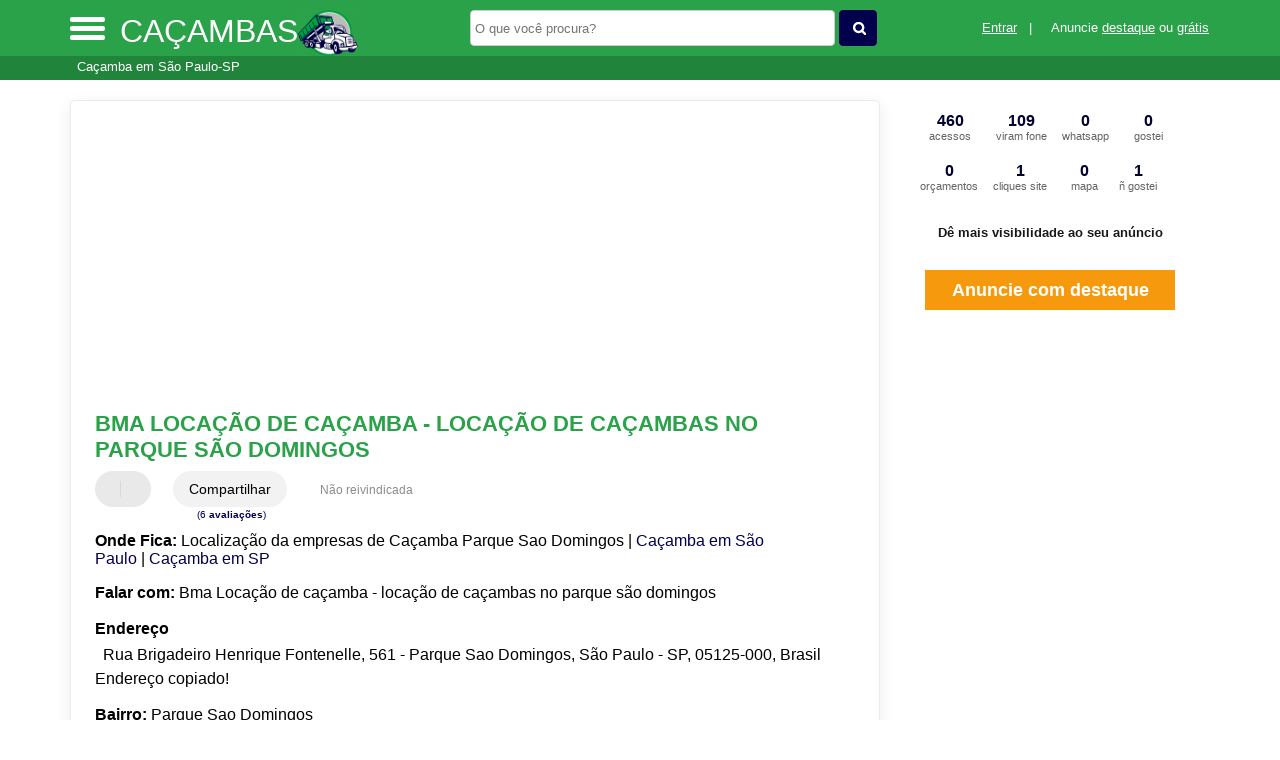

--- FILE ---
content_type: text/html; charset=UTF-8
request_url: https://syndicatedsearch.goog/afs/ads?sjk=39WdKFBCR%2B2EB%2Fv6xvvVlg%3D%3D&adsafe=high&psid=6465200416&channel=6465200416&client=pub-5823210502176162&q=Bma%20Loca%C3%A7%C3%A3o%20de%20ca%C3%A7amba%20-%20loca%C3%A7%C3%A3o%20de%20ca%C3%A7ambas%20no%20parque%20s%C3%A3o%20domingos%20Ca%C3%A7amba%20em%20S%C3%A3o%20Paulo-SP&r=m&hl=pt&type=0&oe=UTF-8&ie=UTF-8&fexp=21404%2C17300002%2C17301431%2C17301432%2C17301436%2C17301266%2C72717108&format=n2&ad=n2&nocache=5781768729152353&num=0&output=uds_ads_only&v=3&preload=true&bsl=8&pac=2&u_his=2&u_tz=0&dt=1768729152368&u_w=1280&u_h=720&biw=1280&bih=720&psw=1280&psh=0&frm=0&uio=-&cont=miolo-468-ads&drt=0&jsid=csa&jsv=855242569&rurl=https%3A%2F%2Fwww.cacambas.net.br%2Fsobre%2Fbma-locacao-de-cacamba-locacao-de-cacambas-no-parque-sao-domingos-sao-paulo-sp
body_size: 8561
content:
<!doctype html><html lang="pt-BR"> <head>    <meta content="NOINDEX, NOFOLLOW" name="ROBOTS"> <meta content="telephone=no" name="format-detection"> <meta content="origin" name="referrer"> <title>Anúncios Google</title>   </head> <body>  <div id="adBlock">    </div>  <script nonce="ImGqCaEFe7QLP1l9nJbVeg">window.AFS_AD_REQUEST_RETURN_TIME_ = Date.now();window.IS_GOOGLE_AFS_IFRAME_ = true;(function(){window.ad_json={"caps":[{"n":"queryId","v":"QKpsaenWNejs0L4Px66KgAM"}],"bg":{"i":"https://www.google.com/js/bg/T94taNKSSsssP7x0w8bsq1bZfcqIXzBqd7gdxTpBf-w.js","p":"FcnsfqDPRcfjVSzh7Mklyk2otDXRFEqXgX6VkFOWyO3kIrVBZOPMIPmgsczNM8z/bEsbQTI39ffzG4y0RxFkJlhxSJRap82w/mZ8dkvnG962bmpJU7NnNy3gj/HdFHF2cWAtEmTCKaDMd1xgZQV9xbbQCckesDGO0AOQehpUVHQEhZJUOYFzt+QvcJjrIH6FQ0MfmTza2Pc4vrcOGtnu+ffT/moetv8yhMtXTGMW5ecW31mC5xl7wonXGG6cc8y5GiyEBaHV448DkkaBqdf63TxHHOEjJfXjzIvaYCnsbi6P7e8uyeGgZCJnjpD91vLvMucvK3SR+twqPEasM915QQZXqVNBnGpYkPLyF+FSVkEMkdET6Eg4GdghJErYrLOjpm7+eOoAQu7OsD0B6voDAnmAcSo/cvPPtqO0kaTnZXNI+NB+wZRBxx46X4uNmvnBG39paxDrLUgfDpp7sHJQDxOMq1YwpazKPz5T5bkVWl5iBdJl08ZfkyBDPMFT2gzSojvkoJYzrBSAa+zF/bqwtpvtXXk46VG8ZBiIuNUMb8+43XyMxSG9ctQOus6KU3fQ0otWWH9Wdc+S9PdOidTvOhtISxbgg+GSBcmzr0nRZJeYrWcAuTZ93HSg+b1Wjjcgq5AvstwfFr3EFnbnOchxAlhGdZgk4JTaG2Qs9nsqFXclRXsf+3j5Iu6t3wOitXNOZHzYc9hKF57FGdN/+oXIkA2cwDp+VgDI5CyGP5dgYw7mi1+AcfLTffXo1pax+wd6XDPop0NY8M7KgueHHGFw+l6f5bq8CxyUk32TAsmHfRDVQMvsEmLFYx6Bat/L7QK1y7ETknkY6JY5qDH5xey/[base64]/mvBVHxFgZpg7NoU2tm57TsJVonzToEPCZ10nXiI64PR+3O/zJPXjqyzTL2vVToWAv+YjI7HkgvRDUGV/[base64]/MDiF99u4dIRSVHApLSPKLC0iQXLsvYXZGT1qA+8K1Xs8dQfhR3/7SAKdhgT9rgYojTAWoGqMZ0sDepcpF1z4YYSRLcZCfWqilCoU/9POKhs9/TNQdRdcxKRebZ2lSFOJ2rLaGNpRXsPUnqDYkikLDHhj0IrbGkcvCHGec61fNefleeUO76OpTuadaB5YpTOWgSCExWaIeIXy72bBXZ+11G2pmpB+VWSSFT8s9cbJ7Ui7PxBmpXx7letlm2mdrqEOYHBlVCVuoDGd/+78FD4IjKvIvdpixV0K25GOYKZp5AogP8ni/LrSE5pqWKcixpykhmCL7LDQt8Y4NiYlLH0q9I3rOgz8mStGEh9QUWBiA3TThxF2SywbckSnBFz89qniXXWyeC+GO/Ea0t5T0fLvPVtQEMr6mEfnwF6Rn3/fa36lmcZL0QlH3yo1Xmry3fNv504ke3nzvWNutxrhKiy6/AHWIxuSYiiQHsJWFd2uLfQhg1gg62JY4ucRkSe+SxFNDkMqOYZvMKACP3OtPAD751LOR8njuZK3x8KfzomPhC4L2Y6TNLm5fvVulPh+gcxnibbt1mdDMfMdfjjrW+PvFcYWEQj8O8bB3R0GpnawkGifvSjhpzHq7cHx/+0C16dYCXocRQSjGzZmBPThL4SS+y8cxdKte31JdXj7Z88vEHjddSxQiH49tJzWCRXnfq3mWp4ci80Afo0KSZ2EbolFU5vNF3Hhc8cM3aHpw/vA8VNHAxxuL6cmMpIt2F/vHvmMRw3yy7cN4S2OGbC+UeCS9/obOKPE9+3eCrTSzQ4KWy3LprtUOFwGOW11uZuTw8i1ycdZz8fUMaGeJi0InP6llS2G6RLpCu2nCwK+sgZndGFT/UiZ+SZpgpaFuVxFb6eCXp8B94EhrIx1JSPAKrdqfzmhi6RgxIRjP+xJJxTAf2O4L3thF8d6DaE0rE8Tnr7bNEtrplJSi0S9pDGVRHY/ZOMhlftqYyWJDGR55OcTB1rsQO57t2dvxz+bvsrQxaLapEY0lN4I6VH5YSJnOHRDtBUwQeca1ac0vShUrekmt7nrF+Zct+rwLQGbcPosDRTvcRja3vGeV4itpp7AfloN5bWwzHBRrSGQ7vJdro7tQxEZ2ViQ1qRKTxGi31dgZ/nxtPYIvgEwA198BY/oo+dFnj77gbUrd+fRiVxP+absEo3/4tnSRVApzwyNlmiFZhTuMvpwWyZ/qVn1Ggn8kMaFcOdP1vctwvOXQHaeDLmD+ydAsspVCK8rGShpBIKeZpYsk4gZWaMoD1Efr8BR74jMCHURKkn9ddge/fj2SFSLDlsHV5rgeqDRQ10rLTjkgP6wdm3FZtAySaUbknx2TSzmpp8TXYFsbBsecEcgouLMfnLFXrpBokTh6A/HbDmeH+NH8t2TVgL2ffvBLgKickgvL2CxfVwpur8SxLQ88Mhnoi6AM4pPOheNzanzWD043o8U3+6HhSLi4rY8Jkb2zJoOLsMSVbuNN3ITmG7jupFxBiKg4CKLvje6mg7MRY9HmOsen4vhOUjSFMQ1tPmdi8G5p3ElxbCA/GAwJN8q7hY5smcbIFNs6jLmFU5RxkdMfI9JomVVNsYmHlZxdRsx4wZyoDJfcC3LAD498moOzzbg2WuSTJPtKpaluwtoUfhR9dAYv0D6ZFGvUQfkqFZOE0kncYGuw4Xx/aYt/Kh1+wxMrEX0PDTrSLH4/TRlaBcCfZ7AnYuW6zojDJwEfRdDSS7vBG2to2hF8kG+f0fPp2JwuIAaqzUHMAVOjXtuXNpsfA4ZuoacSkMz14CZ6WDjLoI+mCzTkWbJHLPPmFHjMNM+nA4p8HYb8lQ/wqJ9C7gXIhlTvUo7A1iVfD8dEbsYI8wuZWJm/BuILWVmhk2tBezeX9adi6YRvsZf7OeDzCH0jJiD2UarJqbYu3zkDf4elnKyjIZuoD9PKvvmhjSFaAVaX38O80pE9BiWxt+2s2Ees7WUc4Topw4eMsT41PkeDnTbZ3o7csV+hIcXdpn5+4lCD39r0EHogF08puRaJBLH7v/WTJgE2qd1jFoUzkPDzpGOzyq/UH6Nu+QfemjsW5+rKZa1OzI9dOJcur+U8GRlRsXkTS40g8W1YtbTypqnIb9t/Bb/zp1wZjt73uugF8DHy1QYj+uNXSOBxGLrU+C/[base64]/m/k/J4DeejLW9cBXn3B1LCCc8Env9tiULHQrRDJP6DgfH/o+0rItpCulBq++zONx2t8dtGjWdwNdR++xX23RAaYooL+Xj3f3cs7/z0sV2TErsBVJedIi3jXgHu4fInSwC7WUPG+YPPT7iYFK1X26n0lfPR+UIcjBRqtLQin40waC1COfPrMszjkTqQpe2+ZaHJVF+uIrJr7SmH6P9rgYWnqwkD+bnbhos0x0OLCuiE6SQy+4xqrpqhko6VIjPFkLqv3b9bRkLoQ2sKFmKVk5dar+wIYhCEvH6Yv/cAT7Bpom119E4XUOIH/lDv5nPgBjWkkJfU3SUzWejQgBHyFBMPbST5nqVoUA/rHTkokCbGADiXQmAjL7k/T6jr4LqGCnQay9wveISWe6QREqPD4Snt/RX8YEMoH673f/xvkWMd2MUAwy2p3rr/KZ4m8Y6Daj+L4v5ZFMWazUcs8R9Jv7dHTSmX9WKIti85+05ipkpWBXIFPG620ySyTHi7IMeqfoO5+8UrsqjzQjrj5VQVl2bUCjGENb/KEIihLlfljd3HBBZ++WbC5kCy6C+GYt/MKOhQFVBSbnTATdDRw9CjtFrGcrx2YRjIH/46smxpdkMuJN5UN7n76jiFtJl+ctXWZVHiGSs8RPZQNnBJ1ppNHg16mcxWJL9nwc5URM0fr62qrP3jLoMUaiUAZ/Px/VYk0Xdg8d8eiFQdJW4AdebAup9RSVSPCQd74O5X+T+XT/hWjnvSaxcSgfKoOv00OR62i4PAdtzQEwiVQRWLJ5Pt80J3YYS7kzMDjsdAcVZKdNbTpKBFn6dQkCo/rts+eH/WSxjQU1bGuOon7hWesg/JKVy0WhBNgxsJUY++oxwp2Euu9Hn+WDtkG4dMa7aC/rQoxy5TgggGbHPX4YmGQehQ+uNlgQ7YevGFDaV+NGERGHo/9f4T6NQJlrvH6MFpmqPkqTY6EeVC3l+JXWNDmky1vmC0F12U1kH8DDFHryfXZo9Hmvw7RAPab4balhKeHSodyIOKH88gf7yv2T3M/y7MR3+en0WYsM1NYZirZg6+l6uCxRTDK5IjKIwAzHfujANaTfqDFpJOGmeUlp1xaHRPro0T6pcaiKhrJDFWFlf3lYN1WEYVjV0JuTtrTplWv1G2GGi9FoeQkBOhdBuP+LN8P6FSjwaMRQW4iKZdPV+vrTkCV8jjQTdMbmJc8n+u3JOPiO37/hOAujNcGV6ffEVqgiru4bNKYlkZ4tY16rBfNcdxdn83lYguBZq76mc34tkxXE2PIb9jOvXe+PbkVcihDL22Nm2nS9T4jj1+RJGiNIkTHxV+DqiT/YAUwY1ljHnrOXU3v9LK8/j5M5n+sp9SmTxL2Q0G/[base64]/BdOQjCdzfsZ2AM7OyU+HT78g+EYb0QYxn62dMLCh8JQHqRGC2KTAKUQLTb+02rn3zy89Iq/[base64]/+i6eNV7P8ibSy99HCIuN/RdRKhYEilF+qOZaPCCb5zbWMX4QmD82vtYMKNT4+rWsxmxcIgL5Nya0AOzUhg5vb73mQl0mQH5S2B8zEE2UAE18h1U8hj9oUDwPguHUdbMLdHWe7bhfY4yKrLoxE5ESQSegcv9VaftV3SqoZlREBv2SR6ORORZP9xDryFPHCYCwtwrwA5potQJYPSgFcBPZNNQw/0U5JhnePhUyFD0Gx+kDUbjAH2jpA6vHMmQm0uySHwlxlkv3KMTcpxedxu374a1gbezFAb6gvioIhtx80VVwJM8FO1GjPl91UOjB2SSfei+7vFlgZ6ThmQ7QnyxbSHMN8TrrYXbMJ0mwmwHGur82cYom/3z3W9EQIpxgmxsL6z3yxi6X7gJjZu7M+U4PKuzWJTJCsDZ57ztOK7LHnQXkR3wK5Zu55DODb5WeizcCxzAG42gm0brsA9X1BPl31efqd5PLfOnQKTeeLLY9UtXdxI/i8A66/Ss6gZpoYXIpT9U2gIknIXSnnyOtxsteDUIVz7qy0dEDSoblvJD0yCHdC9mvQzVrSVK528fq79/kpx7AexL9P1TMrhBznd9qQib5aHeCBpIuxUrfEkXT6vpQLYA1s25F8cU2AbzKPhacSlBRaRT5H+2EFFlYryNEJKZMCVK9i1WC4gMMbq/0Ja5roHr/85Es6R5UrTRM5cJI8rc39mwnbZzs7ml5uk1hL/IO2LWFG0XwpqmQm9u63nnga8O5Lw3MIiCnLAEACFnXcTpdNe/0tkK3APWVRa0+t6WSG4L+bmvFSBM7qW++jOVblMTYU4821FfvudenL7dQhn/ISc3yRdL/dW66T1JX2NJMrO4KcLRxOMeKqhLAcTq3avFbT8dePnfdGllEB5lPygP6jYTVeuDvEjGOalFzSEmY3oGSspJlHrRTjZ/wWs6hi5uppnpkpLFpfRUvCkEK5gy9rIHoDPEsuzpmuZFV9qCY7KvdLvfUoV5U5WMesufA3yTBGY0xPfeKnocqhBT3vK/ASqKDVEzLQmib7ty5nAFCFBs61vSCAxTmS2qN+jWgVgf5SDWwq/EjiGY5aq7pZYN9iGvoCrjXphl6kMriT9VcCZPBk7aXK1Y7C5CZavbPT2zzISbk+eP7a3XJR+PYBx6xdA0GkQehw9L8moK25iKc3BU1xMv56LhktRmN3p1mTrMuidReOodOe8y1gJQ4Bk45cp4gvRGxgZgG3Vb77+z9u/BfR7npmPtzRFWvvRCNmjm+s5p7r8jQonKtmo4HfIIu1/ocr7WZBEIDTkClFyhbn98DXbceeQ9ZVs3ulGZuh85zsjJFR4Qww06IaOLbNvkspSkawpcMPm9zicoMt2J+7EI+NQvQcF50jH+DuUcszx+keow2lnBkme0CyqiuGugXCpKZUV5hvDrmT3woLnS9sYp2akh/OgGPemQvZjepT50vEsPI8QcJjl4twaZZwd8ozJoA8aTQcE9XPMp6VcmeFA3BJkkg28PmLbU3QK/PPouWknwb/tW4QNd6CrCZiDXpoQEG9L+sEgwdFfg5zHRWxK/g+AWIYWIkvRWBb/aQiS2HGJr6DDnvVwaTo6j/jO2w4f+qyi5t68vZiTmvuThUTUWg57BGW8IK9mH9c+CSfql/23uo0xtLxG0bvwlLZYYkn8BgploUc2nl22r5+8tVsxJ6ek0JIHREksdXJmJ3rR2kviK6HCWU3mE2f28bReijuedUR3JrZtEWcdJGoNKE6NdK0aIOWmvQm7GTAQLoiLS770Nh+UPT9OP0DwMueyGkGVcPqXD6e42LYiGeYyrvs5XA0Vp13hsKJZ+/bpOb88R6ruqghUAA83oSoGBkQ5/hwtVjnPwzkvak73LUtAOXMX2ECmrtazDri3UDaIhcPz2GCEEXaIjNOr0OM10Tp6Abi4j2iblms5ExOlz54JYCqVN8yR/J+Si0Hg370em6Kf5yt6r/75GTpclqYLcBnZaRATh5iBtjiWRwHdsVEOiFXa3KM+TTN1RNZQcmRlXdLJXxRdsrpmTtzERn+AI6j/HR2vLFiu/BpTtfYyI9DvJycFOS6qnCsHY9YiOlUbN5b7nE1D/jOciI0KzcX3zMhtjf6DErbtS0XjxjtkU7V+L5oimux8UgmkGx6ObYIuB7DmLe3+5Nij9UlUY8xktbkzrsJOBQHuECuV2pPPE7ddcfN2xv07eAMJkdK/z8r0GJMrauMvt3zrc/KWd4CrOlmB7tW0QeW2eYrRL87lpbIZc8c54OdCHLWQE7w8mMFNMvqWp9u54w21L0883onGYigL93zwAz+iYTVclx49yPtqc3cITSdq399bUjf+b8NLaykt+kXwigXRK+6pw/zB4xnuwNvGzzorAuGYGHVPuG2rpui+eR9UFvYTbmag9eNURbgEV4f3VqsVUgyqo+cfvjDIYukYNsHp/VGiZvo0FsiTNtX94rLfXQYk/zd7ej7TWVl27CXiyd1VLuX4nrgsyaQ2RianO8SkpgoIy4anotukYACNcm84hF25XJUxVoLbve9CbcECrQNtlfArXVfLDu4xF8iY1oORvLmyT6hlS38PXOoUVcQt4l6+MFsiRv33i69BpQM7jdOeigXcAKmZ/R7HpmwYZ03gO1np/JUIfuSdJEaW509X/1AqJsVPnABcsU0+iPDRrUV6wdzWHOgpc9YeLT9JsIWrTwLjGpjm4CI/UyHH9NK7iDfHWT07qjyzoc1anho6cTRl3/fqj5A0Eg5wf9QQ8M6g6fSP0Bn7LbI4eXfHTx8msagM/ep+4uCIQQbdfFNdko3S8h7LRXzKnzi8X6p4Lvrpy+LEfWfq9OcfwnWAvBBiukJjjUT9r2uDzdt9GaBFUi035pIw+7SWhkF1l2G1BjKV405O+vXgkLq/flEMtDJEU8s9MsyoBLOl1zrJL+yEjcn8OP4Esq2erxFi6A0ViRu0pW2HZcHVI9m8N9l2wCoBv1wUT26Xf2TFL8qkNg9Bh5fvHfILVBDRG0K/o+8icDS0XH63QNLlqJzxReS0I/iHz5cBR2ItNnu4ems5v4x+98tZdg7U5tjrC8auuRtiqwxyn5HJs1TxqJ9p4UwBLtjrEOhJIdw05bwfEDURUSxUIxD7DDHGp4NrNGQBwNu+x2j9siyu9pc62fxO/462kRhsA5UBF7bHpUh+eCBjiV/Z4/EeXmUsuTzrtUjlpQsbBqlEyeKqqd6otJsn17keBq/9U88Y2tnoneCDl4jkb6SzVZbFUkKVTM2DwkIHakCfHD3bykyCadZ7O497mooXEnzGW0syrxTNifCowJZEbnCZWa71BDkGXboCwI7qUs3/bnUzpni90x8BjEjbW01yuxC+7fOqcqRVrsbXV929VyKIqw6WUacOHZksWOm184yXNADBDBL8fSZN6yxo1gZ3ks9BV2IU74rLNPwbr5I4sgxWp9q3xMhH0FWVpdpIa2Vt8al4ix8GV+BAegBqtVpuIVha0JP3EAhaXyBQQmcQDZFuLK1etAXRN2hcvX/ciNrHAXAFOTFZm4bIxILkdIUY/Q81Ksv6F/X9w/WNgVptQY/StnAhsqidsP4M2677JKgIpU1G+qv5qJFxyfbs3t1zPs51F7XS1DuQ0A2B4kOoPGFG+X/sFa08qx+9ZVG8EC59hf3q/wzCR++vJSJATHtzrkwscDPUf/[base64]/9yss2zMuS6kkhGjrPfxrzi0Rn030WnIXXddMmCD0rD/g80EfySEEr4LwcHF2+CtC9Bo+0tcuqoMkrso/AtauuyrCpYsuogBzzk5RJdQCAzLM1udVrSfAdm/6h0p8qlwCtt+XEyd5pmStevc4c7WqlyY6u1xqb6H7AcbTzP6JnLjT4m7ORbV92nu+NfPvnVIh9VB4L71V5VDn41+JKcFFMYO058wXc2tfiN8+/JCcT9dDQFTpRTIfMGBXNKFwpaQQRXTkXiFsWkEbl4q/iHlU5s2UCtJaxJvrN8J7HCzBwcvngN0CVC/CFm/[base64]/MF1BWtmjt5XAbcKKWV6ATeWbzPx8y2LMk86Acg0tujmt3WhESeCjVL68j7L07zqnhqlU7bvstTH6WcVzaj3Idd32w8EsKrigKVg9Yg1j3/E8FbQuT+MjgnozHeu4KUFNPImR5VP4ZkolvvsTfzUz0GTpIbYRBoUIyWRZNpTAXKn6MfxkaURzI3zIi1Yekol6Lj6/[base64]\u003d"},"gd":{"ff":{"fd":"swap","eiell":true,"pcsbs":"44","pcsbp":"8","esb":true},"cd":{"isi":true,"pid":"pub-5823210502176162","eawp":"partner-pub-5823210502176162","qi":"QKpsaenWNejs0L4Px66KgAM"},"pc":{},"dc":{"d":true}}};})();</script> <script src="/adsense/search/ads.js?pac=2" type="text/javascript" nonce="ImGqCaEFe7QLP1l9nJbVeg"></script>  </body> </html>